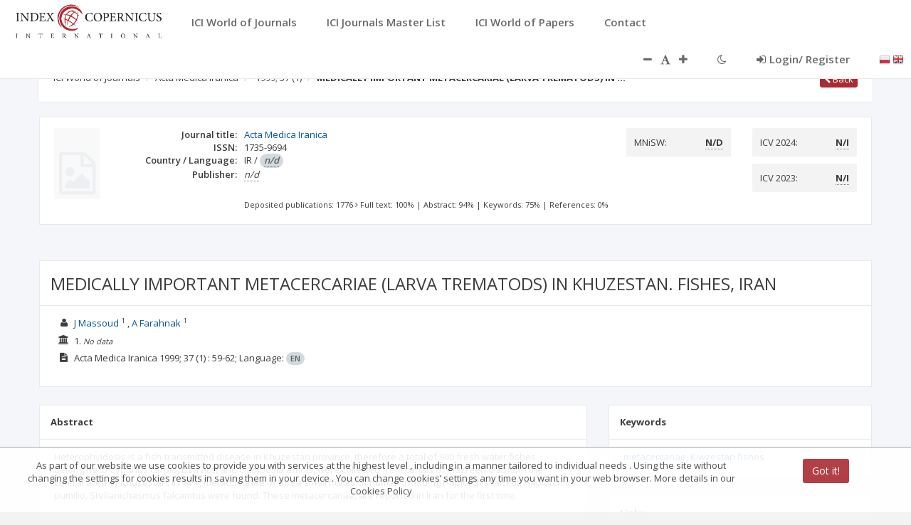

--- FILE ---
content_type: application/javascript;charset=UTF-8
request_url: https://journals.indexcopernicus.com/js/applicationConfig.js
body_size: 4273
content:
function config($stateProvider, $urlRouterProvider, $ocLazyLoadProvider, $translateProvider, $locationProvider) {
    $locationProvider.html5Mode(true);

    $urlRouterProvider.otherwise("/");

    $ocLazyLoadProvider.config({
        debug: false
    });

    $translateProvider
        .fallbackLanguage(['en', 'pl'])
        .useLocalStorage()//Will save user language preferences
        .useStaticFilesLoader({
            prefix: 'js/translations/translate-',
            suffix: '.json'
        })
        .registerAvailableLanguageKeys(['en', 'pl'], {
            'en_US': 'en',
            'en_UK': 'en',
            'en_GB': 'en',
            'English': 'en',
            'english': 'en',
            'Polish': 'pl',
            'polish': 'pl',
            'pl_PL': 'pl',
        })
        .determinePreferredLanguage();

    $stateProvider
        .state('home', {
            abstract: true,
            url: "/home",
            templateUrl: "views/common/content.html"
        })
        .state('home.dashboard', {
            url: "/dashboard",
            templateUrl: "views/dashboard.html",
            data: {pageTitle: 'Dashboard'},
            controller: "dashboardController"
        })
        .state('login', {
            url: "/login",
            templateUrl: "views/login/form.html"
        })
        .state('demo', {
            abstract: true,
            url: '/demo',
            templateUrl: 'views/common/content_double.html'
        })
        .state('demo.list', {
            url: '/list',
            views: {
                'top': {
                    templateUrl: 'views/demo/list/header.html'
                },
                'center': {
                    templateUrl: 'views/demo/list/list.html',
                    controller: 'demoListController'
                }
            }
        })
        .state('demo.list.element', {
            url: '/element/:id',
            views: {
                'top@demo': {
                    templateUrl: 'views/demo/list/element/header.html',
                    controller: 'demoListElementHeaderController'
                },
                'center@demo': {
                    templateUrl: 'views/demo/list/element/element.html',
                    controller: 'demoListElementCenterController'
                },
                'left@demo': {
                    templateUrl: 'views/demo/list/element/menu.html',
                    controller: 'demoElementController'
                }
            }
        })
        .state('demo.list.element.data', {
            url: '/data',
            views: {
                'right@demo': {
                    templateUrl: 'views/demo/list/element/data.html',
                    controller: 'demoListElementDataController'
                }
            }
        })
        .state('demo.list.element.image', {
            url: '/image',
            views: {
                'right@demo': {
                    templateUrl: 'views/demo/list/element/image.html',
                    controller: 'demoListElementImageController'
                }
            }
        })
        .state('demo.list.element.edit', {
            url: '/edit',
            views: {
                'center@demo': {
                    templateUrl: 'views/demo/list/element/edit.html',
                    controller: 'demoListElementEditController'
                },
                'left@demo': {
                    template: ''
                },
                'right@demo': {
                    template: ''
                }
            }
        })
        .state('demo.report', {
            url: '/report',
            templateUrl: 'views/demo/report/report.html'
        })
        .state('search', {
            abstract: true,
            url: '/search',
            templateUrl: 'views/common/content_top_navigation.html'
        })
        .state('search.form', {
            url: '/form?search&area&lang&country&issn&citations&mniswDisciplines&mniswTo',
            views: {
                'top': {
                    templateUrl: 'views/search/header.html'
                },
                'center': {
                    templateUrl: 'views/search/search.html',
                    controller: 'searchController'
                }
            },
            data: {pageTitle: 'ICI World of Journals'}
        })
        .state('search.formjml', {
            url: '/formjml?search&area&lang&country&issn&actualicv',
            views: {
                'top': {
                    templateUrl: 'views/search/header.html'
                },
                'center': {
                    templateUrl: 'views/search/search_jml.html',
                    controller: 'searchJMLController'
                }
            },
            data: {pageTitle: 'ICI Journals Master List'}
        })
        .state('search.details', {
            url: '/details?id&lang&jmlId',
            views: {
                'top': {
                    templateUrl: 'views/search/journal/header.html',
                    controller: 'breadcrumbJournalDetailsController'
                },
                'center': {
                    templateUrl: 'views/search/journal/details.html',
                    controller: 'journalController'
                }
            }
        })

        .state('search.reportList', {
            url: '/reportList/:id',
            views: {
                'top': {
                    templateUrl: 'views/search/journal/header_reportList.html',
                    controller: 'breadcrumbReportController'
                },
                'center': {
                    templateUrl: 'views/search/journal/reportList.html',
                    controller: 'journalReportController'
                }
            }
        })

        .state('search.report', {
            url: '/report/:journalId/:id',
            views: {
                'top': {
                    templateUrl: 'views/search/journal/report/header.html'
                },
                'center': {
                    templateUrl: 'views/search/journal/report/details.html',
                    controller: 'reportController'
                }
            }
        })
        .state('search.journal', {
            url: '/journal?journalId&journalJmlId',
            views: {
                top: {
                    templateUrl: 'views/search/journal/header_content.html',
                    controller: 'breadcrumbController'
                },
                center: {
                    templateUrl: 'views/search/journal/journal.html',
                    controller: 'searchJournalController'
                }
            }
        })
        .state('search.journal.issue', {
            url: '/issue?issueId&issueJmlId',
            templateUrl: 'views/search/journal/issue.html',
            controller: 'searchJournalIssueController'
        })
        .state('search.article', {
            url: '/article?articleId&icid',
            views: {
                top: {
                    templateUrl: 'views/search/journal/header_article.html',
                    controller: 'breadcrumbArticleController'
                },
                center: {
                    templateUrl: 'views/search/journal/article.html',
                    controller: 'articleController'
                }
            }
        })
        .state('search.contactform', {
            url: '/contact-form/:type/:journalId/:articleId',
            templateUrl: 'views/search/journal/contact_form.html',
            controller: 'journalContactFormController'
        })
        .state('monographs', {
            abstract: true,
            url: '/monographs',
            templateUrl: 'views/common/content_top_navigation.html'
        })
        .state('monographs.list', {
            url: '/list',
            views: {
                'top': {
                    templateUrl: 'views/monograph/header.html'
                },
                'center': {
                    templateUrl: 'views/monograph/search.html',
                    controller: 'monoSearchController'
                }
            },
            data: {pageTitle: 'Monographs'}
        })
        .state('monographs.details', {
            url: '/monograph/:id',
            views: {
                'top': {
                    templateUrl: 'views/monograph/details/header.html'
                },
                'center': {
                    templateUrl: 'views/monograph/details/details.html',
                    controller: 'monographController'
                }
            }
        })
        .state('monographs.report', {
            url: '/report/:monographId/:id',
            templateUrl: 'views/monograph/report/report.html',
            controller: 'monographReportController'
        })
        .state('reports', {
            abstract: true,
            url: '/reports',
            templateUrl: 'views/common/content_top_navigation.html'
        })
        .state('reports.list', {
            url: '/list',
            templateUrl: 'views/reports/list.html',
            data: {pageTitle: 'Reports'}
        })
        .state('reports.ro', {
            url: '/ro/:id',
            templateUrl: 'views/reports/ro.html',
            controller: 'reportsController'
        })
        .state('info', {
            abstract: true,
            url: '/info',
            templateUrl: 'views/common/content_top_navigation.html'
        })
        .state('info.info', {
            url: '/info',
            views: {
                'top': {
                    templateUrl: 'views/info/header.html'
                },
                'center': {
                    templateUrl: 'views/info/info.html'
                }
            }
        })
        .state('forscientists', {
            abstract: true,
            url: '/forscientists',
            templateUrl: 'views/common/content_top_navigation.html'
        })
        .state('forscientists.forscientists', {
            url: '/forscientists',
            views: {
                'top': {
                    templateUrl: 'views/forscientists/header.html'
                },
                'center': {
                    templateUrl: 'views/forscientists/forscientists.html'
                }
            }
        })
        .state('foreditors', {
            abstract: true,
            url: '/foreditors',
            templateUrl: 'views/common/content_top_navigation.html'
        })
        .state('foreditors.foreditors', {
            url: '/foreditors',
            views: {
                'top': {
                    templateUrl: 'views/foreditors/header.html'
                },
                'center': {
                    templateUrl: 'views/foreditors/foreditors.html'
                }
            }
        })
        .state('part1', {
            abstract: true,
            url: '/part1',
            templateUrl: 'views/common/content_top_navigation.html'
        })
        .state('part1.part1', {
            url: '/part1',
            views: {
                'top': {
                    templateUrl: 'views/about/part1/header.html'
                },
                'center': {
                    templateUrl: 'views/about/part1/part1.html'
                }
            }
        })
        .state('part2', {
            abstract: true,
            url: '/part2',
            templateUrl: 'views/common/content_top_navigation.html'
        })
        .state('part2.part2', {
            url: '/part2',
            views: {
                'top': {
                    templateUrl: 'views/about.part2/header.html'
                },
                'center': {
                    templateUrl: 'views/about.part2/part2.html'
                }
            }
        })
        .state('part3', {
            abstract: true,
            url: '/part3',
            templateUrl: 'views/common/content_top_navigation.html'
        })
        .state('part3.part3', {
            url: '/part3',
            views: {
                'top': {
                    templateUrl: 'views/about.part3/header.html'
                },
                'center': {
                    templateUrl: 'views/about.part3/part3.html'
                }
            }
        })
        .state('contact', {
            abstract: true,
            url: '/contact',
            templateUrl: 'views/common/content_top_navigation.html'
        })
        .state('contact.contact', {
            url: '/contact',
            views: {
                'top': {
                    templateUrl: 'views/contact/header.html'
                },
                'center': {
                    templateUrl: 'views/contact/contact.html'
                }
            },
            data: {pageTitle: 'Contact'}
        })
        .state('part4', {
            abstract: true,
            url: '/part4',
            templateUrl: 'views/common/content_top_navigation.html'
        })
        .state('part4.part4', {
            url: '/part4',
            views: {
                'top': {
                    templateUrl: 'views/about.part4/header.html'
                },
                'center': {
                    templateUrl: 'views/about.part4/part4.html'
                }
            }
        })
        .state('start', {
            url: '/?lang&fl',
            templateUrl: 'views/start/start.html',
            controller: 'startController',
            data: {pageTitle: ''}
        })
        .state('resource-not-found', {
            url: '/resource-not-found',
            templateUrl: 'views/error/404.html',
            params: {
                errorMessage: ""
            }
        })
        .state('article', {
            abstract: true,
            url: '/article',
            templateUrl: 'views/common/content_top_navigation.html'
        })
        .state('article.search', {
            url: '/search?title&authors&keywords',
            views: {
                'top': {
                    templateUrl: 'views/search/header.html'
                },
                'center': {
                    templateUrl: 'views/search/article/search.html',
                    controller: 'articleSearchController'
                }
            },
            data: {pageTitle: 'ICI World of Papers'}
        })

    ;

}

angular
    .module('application')
    .config(config)
    .config(function (toastrConfig) {
        angular.extend(toastrConfig, {
            autoDismiss: false,
            closeButton: true,
            extendedTimeOut: 1000,
            progressBar: true,
            timeOut: 5000
        });
    })
    .factory('ServerErrorInterceptor', function ($q, $injector, $rootScope, $timeout) {
        var canceller = $q.defer();
        var interceptor = {
            request: function (config) {
                config.timeout = canceller.promise;
                return config;
            },
            responseError: function (response) {
                if (response.status === 400) {
                }
                if (response.status === 401) {
                    if ($rootScope.loginSyn.promise.then(function () {
                        if (response.data.message != 'Authentication failed') {
                            $rootScope.afterLoginState = $rootScope.stateStarted != undefined
                                ? $rootScope.stateStarted : $rootScope.defaultState;
                            if (response.config.method == 'GET') {
                                $rootScope.reloadAfterRelogin = true;
                            }
                            $rootScope.$broadcast('noAuthentication');
                        }
                    })) {
                        ;
                    }
                }
                if (response.status === 500) {
                }
                if (response.status === 403) {
                }
                return $q.reject(response);
            }
        };

        return interceptor;
    })
    .config(['$httpProvider', function ($httpProvider) {
        $httpProvider.interceptors.push('ServerErrorInterceptor');
    }])
    .config(['tagsInputConfigProvider', function (tagsInputConfigProvider) {
        tagsInputConfigProvider.setDefaults('tagsInput', {placeholder: 'Add tag'});
        tagsInputConfigProvider.setActiveInterpolation('tagsInput', {placeholder: true});
    }])
    .filter('arrayDiff', function () {
        return function (array, diff) {
            var i, item,
                newArray = [],
                exception = Array.prototype.slice.call(arguments, 2);
            if (diff === undefined) {
                return array;
            }
            for (i = 0; i < array.length; i++) {
                item = array[i];
                if (diff.indexOf(item) < 0 || exception.indexOf(item) >= 0) {
                    newArray.push(item);
                }
            }
            return newArray;
        };
    })
    .run(function ($rootScope, $state, $q, $window, AuthService, InfoService, SearchService, TitleService, $translate, $http,
                   $stateParams, $anchorScroll, $location) {
        var env = {};

        if (window) {
            Object.assign(env, window.__env);
        }
        $anchorScroll.yOffset = 100;
        $rootScope.useRelogin = true;
        $rootScope.loginState = 'search.form';
        $rootScope.defaultState = 'search.form';
        $rootScope.defaultLogoutUrl = '/api/logout';
        $rootScope.currentDate = new Date();
        $rootScope.loginSyn = $q.defer();
        $rootScope.$state = $state;
        SearchService.init();
        AuthService.set();
        InfoService.set();
        $rootScope.syn = $q.defer();
        $rootScope.$on('$stateChangeStart',
            function (event, toState, toParams, fromState, fromParams) {
                $rootScope.stateStarted = toState.name;
            });
        $rootScope.$on('$stateChangeSuccess', function (ev, to, toParams, from, fromParams) {
            $rootScope.previousState = from.name;
            $rootScope.previousParams = fromParams;
            $rootScope.currentState = to.name;
            $rootScope.currentParams = toParams;

            var journalId = null;
            if ($rootScope.currentParams.journalId !== undefined && $rootScope.currentParams.journalId !== null) {
                journalId = $rootScope.currentParams.journalId.toString();
            } else if ($rootScope.currentParams.id !== undefined && $rootScope.currentParams.id !== null) {
                journalId = $rootScope.currentParams.id.toString();
            }

            setTimeout(function () {
                    gtag('config', env.gtagid, {
                        'page_location': $location.absUrl(),
                        'page_path': $location.url(),
                        'custom_map': {
                            'dimension1': 'journalId',
                            'dimension2': 'issueId',
                            'dimension3': 'publicationId',
                            'dimension4': 'pageKind',
                            'dimension5': 'lang'
                        },
                        'journalId': journalId,
                        'issueId': ($rootScope.currentParams.issueId !== undefined && $rootScope.currentParams.issueId !== null) ? $rootScope.currentParams.issueId.toString() : null,
                        'publicationId': ($rootScope.currentParams.articleId !== undefined && $rootScope.currentParams.articleId !== null) ? $rootScope.currentParams.articleId.toString() : null,
                        'pageKind': $rootScope.getGAPageKind($rootScope.currentState, $rootScope.currentParams),
                        'lang': $rootScope.currentLang
                    })
                }, 2500
            );

        });

        $rootScope.getGAPageKind = function (currentState, currentParams) {
            switch (currentState) {
                case 'search.form':
                    return 'WOJSearch';
                case 'search.formjml':
                    return 'JMLSearch';
                case 'article.search':
                    return 'WOPSearch';
                case 'search.article':
                    return 'Publication';
                case 'search.details':
                    return 'Passport';
                case 'search.journal.issue':
                    if (currentParams.issueId === 'all')
                        return 'IssueList';
                    else if (currentParams.issueId !== undefined && currentParams.issueId !== null)
                        return 'Issue';
                default:
                    return null;
            }
        };

        // Fix for Inspinia footer
        $rootScope.$on('$viewContentLoaded', function () {
            $(document).trigger('fix_inspinia_height');
        });


        $rootScope.changeLanguage = function (langKey) {
            $translate.use(langKey);
            $rootScope.currentLang = langKey;
            $rootScope.$broadcast("changeLang");
            $stateParams.lang = langKey;
            //  $state.go($state.current, {}, {reload: true});
        };

        $rootScope.createStylesheet = function (key, themename) {
            const styleElement = document.createElement('link');
            styleElement.rel = 'stylesheet';
            styleElement.id = key;
            document.head.appendChild(styleElement);
            if (localStorage.getItem(key) !== undefined) {
                styleElement.href = `css/${themename}`;
            }
            return styleElement;
        }
        createStylesheet = function (key, themename) {
            const styleElement = document.createElement('link');
            styleElement.rel = 'stylesheet';
            styleElement.id = key;
            document.head.appendChild(styleElement);
            if (localStorage.getItem(key) !== undefined) {
                styleElement.href = `css/${themename}`;
            }
            return styleElement;
        }

        var fontThemens = ["dec2", "dec1", "default", "add1", "add2"];
        if ($rootScope.currentFontTheme === undefined || $rootScope.currentFontTheme === null) {
            $rootScope.currentFontTheme = 2;
            $rootScope.createStylesheet("font-style", "font-" + fontThemens[$rootScope.currentFontTheme] + ".css");
        }


        $rootScope.changeFontThemeAdd = function () {
            if ($rootScope.currentFontTheme === undefined || $rootScope.currentFontTheme === null) {
                $rootScope.currentFontTheme = 2;
            } else if ($rootScope.currentFontTheme === 4) {
                $rootScope.currentFontTheme = 4;
            } else {
                $rootScope.currentFontTheme += 1
            }
            removeCustomCss("font-style");
            createStylesheet("font-style", "font-" + fontThemens[$rootScope.currentFontTheme] + ".css")
        }

        $rootScope.changeFontThemeDec = function () {
            if ($rootScope.currentFontTheme === undefined || $rootScope.currentFontTheme === null) {
                $rootScope.currentFontTheme = 2;
            } else if ($rootScope.currentFontTheme === 0) {
                $rootScope.currentFontTheme = 0;
            } else {
                $rootScope.currentFontTheme -= 1
            }
            removeCustomCss("font-style");
            createStylesheet("font-style", "font-" + fontThemens[$rootScope.currentFontTheme] + ".css")
        }

        $rootScope.disabledFontThemeDec = function () {
            if ($rootScope.currentFontTheme === undefined || $rootScope.currentFontTheme === null) {
                return false;
            } else if ($rootScope.currentFontTheme === 0) {
                return true;
            } else {
                return true;
            }
        }
        $rootScope.disabledFontThemeAdd = function () {
            if ($rootScope.currentFontTheme === undefined || $rootScope.currentFontTheme === null) {
                return false;
            } else if ($rootScope.currentFontTheme === 4) {
                return true;
            } else {
                return false;
            }
        }


        $rootScope.changeTheme = function () {
            $rootScope.$broadcast("changeTheme");
            if ($rootScope.currentTheme === undefined || $rootScope.currentTheme === null || $rootScope.currentTheme === 'light') {
                createStylesheet("dark-style", "style-contrast.scss")
                $rootScope.currentTheme = 'dark';
                changeWordsColor($("[words=words]"), "#FFCA39")
                changeWordsColor($("[words=langs]"), "#FFCA39")

            } else {
                removeCustomCss("dark-style");
                $rootScope.currentTheme = 'light';
                changeWordsColor($("[words=words]"), "#760808")
                changeWordsColor($("[words=langs]"), "#760808")
            }
        };

        $rootScope.themeStyle = function () {
            if ($rootScope.currentTheme === undefined || $rootScope.currentTheme === null || $rootScope.currentTheme === 'light') {
                return "ovfa-moon-o";
            } else {
                return "ovfa-sun-o";
            }
        };


        changeWordsColor = function (objc, color) {
            if (objc === undefined || objc === null) {
                return
            }
            for (var i = 0; i < objc[0].children.length; i++) {
                var tableChild = objc[0].children[i];
                tableChild.style.color = color;
            }
        };



        removeCustomCss = function (id) {
            const head = document.getElementsByTagName('head')[0];
            let sheet = document.getElementById(id);
            if (sheet === null) {
                return;
            }
            head.removeChild(sheet);
        }

        if (($rootScope.currentLang == undefined || $rootScope.currentLang == null) && localStorage.getItem('NG_TRANSLATE_LANG_KEY') == null) {
            var userLang = $window.navigator.language || $window.navigator.userLanguage;
            if (userLang === 'pl' || userLang === 'pl_PL' || userLang === 'pl-PL') {
                $rootScope.changeLanguage("pl");
            } else if (userLang === 'ru') {
                $rootScope.changeLanguage("ru");
            } else {
                $rootScope.changeLanguage("en");
            }
        } else {
            var userLang = localStorage.getItem('NG_TRANSLATE_LANG_KEY')
            if (userLang === 'pl' || userLang === 'pl_PL' || userLang === 'pl-PL') {
                $rootScope.changeLanguage("pl");
            } else if (userLang === 'ru') {
                $rootScope.changeLanguage("ru");
            } else {
                $rootScope.changeLanguage("en");
            }
        }
    });
